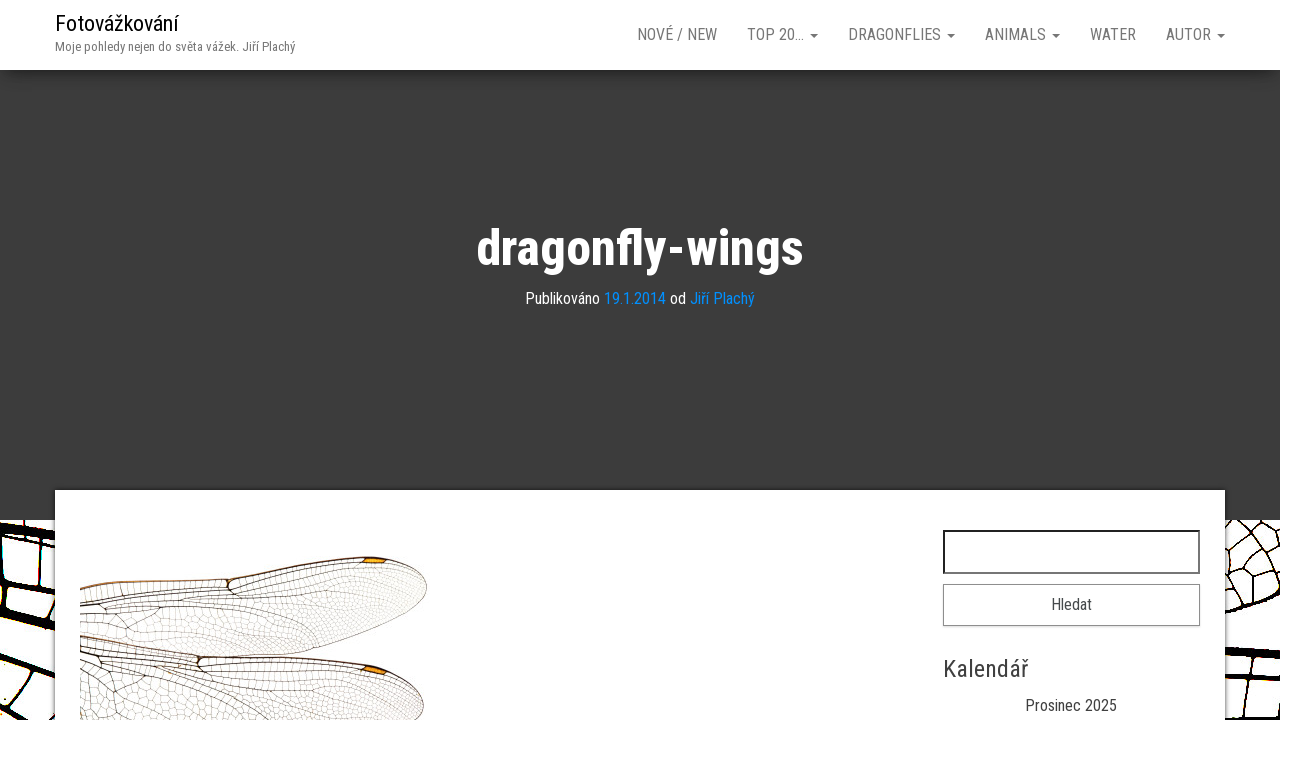

--- FILE ---
content_type: text/html; charset=UTF-8
request_url: https://fotovazkovani.cz/dragonfly-wings-3/
body_size: 11527
content:
<!DOCTYPE html>
<html dir="ltr" lang="cs" prefix="og: https://ogp.me/ns#">
    <head>
        <meta http-equiv="content-type" content="text/html; charset=UTF-8" />
        <meta http-equiv="X-UA-Compatible" content="IE=edge">
        <meta name="viewport" content="width=device-width, initial-scale=1">
        <link rel="pingback" href="https://fotovazkovani.cz/xmlrpc.php" />
        <title>dragonfly-wings | Fotovážkování</title>
	<style>img:is([sizes="auto" i], [sizes^="auto," i]) { contain-intrinsic-size: 3000px 1500px }</style>
	
		<!-- All in One SEO 4.7.8 - aioseo.com -->
	<meta name="robots" content="max-image-preview:large" />
	<meta name="author" content="Jiří Plachý"/>
	<link rel="canonical" href="https://fotovazkovani.cz/dragonfly-wings-3/" />
	<meta name="generator" content="All in One SEO (AIOSEO) 4.7.8" />
		<meta property="og:locale" content="cs_CZ" />
		<meta property="og:site_name" content="Fotovážkování | Moje pohledy nejen do světa vážek. Jiří Plachý" />
		<meta property="og:type" content="article" />
		<meta property="og:title" content="dragonfly-wings | Fotovážkování" />
		<meta property="og:url" content="https://fotovazkovani.cz/dragonfly-wings-3/" />
		<meta property="article:published_time" content="2014-01-19T14:34:24+00:00" />
		<meta property="article:modified_time" content="2014-01-19T14:34:24+00:00" />
		<meta name="twitter:card" content="summary" />
		<meta name="twitter:title" content="dragonfly-wings | Fotovážkování" />
		<meta name="google" content="nositelinkssearchbox" />
		<script type="application/ld+json" class="aioseo-schema">
			{"@context":"https:\/\/schema.org","@graph":[{"@type":"BreadcrumbList","@id":"https:\/\/fotovazkovani.cz\/dragonfly-wings-3\/#breadcrumblist","itemListElement":[{"@type":"ListItem","@id":"https:\/\/fotovazkovani.cz\/#listItem","position":1,"name":"Dom\u016f","item":"https:\/\/fotovazkovani.cz\/","nextItem":{"@type":"ListItem","@id":"https:\/\/fotovazkovani.cz\/dragonfly-wings-3\/#listItem","name":"dragonfly-wings"}},{"@type":"ListItem","@id":"https:\/\/fotovazkovani.cz\/dragonfly-wings-3\/#listItem","position":2,"name":"dragonfly-wings","previousItem":{"@type":"ListItem","@id":"https:\/\/fotovazkovani.cz\/#listItem","name":"Dom\u016f"}}]},{"@type":"ItemPage","@id":"https:\/\/fotovazkovani.cz\/dragonfly-wings-3\/#itempage","url":"https:\/\/fotovazkovani.cz\/dragonfly-wings-3\/","name":"dragonfly-wings | Fotov\u00e1\u017ekov\u00e1n\u00ed","inLanguage":"cs-CZ","isPartOf":{"@id":"https:\/\/fotovazkovani.cz\/#website"},"breadcrumb":{"@id":"https:\/\/fotovazkovani.cz\/dragonfly-wings-3\/#breadcrumblist"},"author":{"@id":"https:\/\/fotovazkovani.cz\/author\/norcodh\/#author"},"creator":{"@id":"https:\/\/fotovazkovani.cz\/author\/norcodh\/#author"},"datePublished":"2014-01-19T15:34:24+01:00","dateModified":"2014-01-19T15:34:24+01:00"},{"@type":"Person","@id":"https:\/\/fotovazkovani.cz\/#person","name":"Ji\u0159\u00ed Plach\u00fd","image":{"@type":"ImageObject","@id":"https:\/\/fotovazkovani.cz\/dragonfly-wings-3\/#personImage","url":"https:\/\/secure.gravatar.com\/avatar\/14844f619c69c78966b3fdc3ed26ca16?s=96&d=monsterid&r=g","width":96,"height":96,"caption":"Ji\u0159\u00ed Plach\u00fd"}},{"@type":"Person","@id":"https:\/\/fotovazkovani.cz\/author\/norcodh\/#author","url":"https:\/\/fotovazkovani.cz\/author\/norcodh\/","name":"Ji\u0159\u00ed Plach\u00fd","image":{"@type":"ImageObject","@id":"https:\/\/fotovazkovani.cz\/dragonfly-wings-3\/#authorImage","url":"https:\/\/secure.gravatar.com\/avatar\/14844f619c69c78966b3fdc3ed26ca16?s=96&d=monsterid&r=g","width":96,"height":96,"caption":"Ji\u0159\u00ed Plach\u00fd"}},{"@type":"WebSite","@id":"https:\/\/fotovazkovani.cz\/#website","url":"https:\/\/fotovazkovani.cz\/","name":"Fotov\u00e1\u017ekov\u00e1n\u00ed","description":"Moje pohledy nejen do sv\u011bta v\u00e1\u017eek. Ji\u0159\u00ed Plach\u00fd","inLanguage":"cs-CZ","publisher":{"@id":"https:\/\/fotovazkovani.cz\/#person"}}]}
		</script>
		<!-- All in One SEO -->

<link rel='dns-prefetch' href='//static.addtoany.com' />
<link rel='dns-prefetch' href='//fonts.googleapis.com' />
<link rel="alternate" type="application/rss+xml" title="Fotovážkování &raquo; RSS zdroj" href="https://fotovazkovani.cz/feed/" />
<link rel="alternate" type="application/rss+xml" title="Fotovážkování &raquo; RSS komentářů" href="https://fotovazkovani.cz/comments/feed/" />
<script type="text/javascript">
/* <![CDATA[ */
window._wpemojiSettings = {"baseUrl":"https:\/\/s.w.org\/images\/core\/emoji\/15.0.3\/72x72\/","ext":".png","svgUrl":"https:\/\/s.w.org\/images\/core\/emoji\/15.0.3\/svg\/","svgExt":".svg","source":{"concatemoji":"https:\/\/fotovazkovani.cz\/wp-includes\/js\/wp-emoji-release.min.js?ver=6.7.4"}};
/*! This file is auto-generated */
!function(i,n){var o,s,e;function c(e){try{var t={supportTests:e,timestamp:(new Date).valueOf()};sessionStorage.setItem(o,JSON.stringify(t))}catch(e){}}function p(e,t,n){e.clearRect(0,0,e.canvas.width,e.canvas.height),e.fillText(t,0,0);var t=new Uint32Array(e.getImageData(0,0,e.canvas.width,e.canvas.height).data),r=(e.clearRect(0,0,e.canvas.width,e.canvas.height),e.fillText(n,0,0),new Uint32Array(e.getImageData(0,0,e.canvas.width,e.canvas.height).data));return t.every(function(e,t){return e===r[t]})}function u(e,t,n){switch(t){case"flag":return n(e,"\ud83c\udff3\ufe0f\u200d\u26a7\ufe0f","\ud83c\udff3\ufe0f\u200b\u26a7\ufe0f")?!1:!n(e,"\ud83c\uddfa\ud83c\uddf3","\ud83c\uddfa\u200b\ud83c\uddf3")&&!n(e,"\ud83c\udff4\udb40\udc67\udb40\udc62\udb40\udc65\udb40\udc6e\udb40\udc67\udb40\udc7f","\ud83c\udff4\u200b\udb40\udc67\u200b\udb40\udc62\u200b\udb40\udc65\u200b\udb40\udc6e\u200b\udb40\udc67\u200b\udb40\udc7f");case"emoji":return!n(e,"\ud83d\udc26\u200d\u2b1b","\ud83d\udc26\u200b\u2b1b")}return!1}function f(e,t,n){var r="undefined"!=typeof WorkerGlobalScope&&self instanceof WorkerGlobalScope?new OffscreenCanvas(300,150):i.createElement("canvas"),a=r.getContext("2d",{willReadFrequently:!0}),o=(a.textBaseline="top",a.font="600 32px Arial",{});return e.forEach(function(e){o[e]=t(a,e,n)}),o}function t(e){var t=i.createElement("script");t.src=e,t.defer=!0,i.head.appendChild(t)}"undefined"!=typeof Promise&&(o="wpEmojiSettingsSupports",s=["flag","emoji"],n.supports={everything:!0,everythingExceptFlag:!0},e=new Promise(function(e){i.addEventListener("DOMContentLoaded",e,{once:!0})}),new Promise(function(t){var n=function(){try{var e=JSON.parse(sessionStorage.getItem(o));if("object"==typeof e&&"number"==typeof e.timestamp&&(new Date).valueOf()<e.timestamp+604800&&"object"==typeof e.supportTests)return e.supportTests}catch(e){}return null}();if(!n){if("undefined"!=typeof Worker&&"undefined"!=typeof OffscreenCanvas&&"undefined"!=typeof URL&&URL.createObjectURL&&"undefined"!=typeof Blob)try{var e="postMessage("+f.toString()+"("+[JSON.stringify(s),u.toString(),p.toString()].join(",")+"));",r=new Blob([e],{type:"text/javascript"}),a=new Worker(URL.createObjectURL(r),{name:"wpTestEmojiSupports"});return void(a.onmessage=function(e){c(n=e.data),a.terminate(),t(n)})}catch(e){}c(n=f(s,u,p))}t(n)}).then(function(e){for(var t in e)n.supports[t]=e[t],n.supports.everything=n.supports.everything&&n.supports[t],"flag"!==t&&(n.supports.everythingExceptFlag=n.supports.everythingExceptFlag&&n.supports[t]);n.supports.everythingExceptFlag=n.supports.everythingExceptFlag&&!n.supports.flag,n.DOMReady=!1,n.readyCallback=function(){n.DOMReady=!0}}).then(function(){return e}).then(function(){var e;n.supports.everything||(n.readyCallback(),(e=n.source||{}).concatemoji?t(e.concatemoji):e.wpemoji&&e.twemoji&&(t(e.twemoji),t(e.wpemoji)))}))}((window,document),window._wpemojiSettings);
/* ]]> */
</script>
<style id='wp-emoji-styles-inline-css' type='text/css'>

	img.wp-smiley, img.emoji {
		display: inline !important;
		border: none !important;
		box-shadow: none !important;
		height: 1em !important;
		width: 1em !important;
		margin: 0 0.07em !important;
		vertical-align: -0.1em !important;
		background: none !important;
		padding: 0 !important;
	}
</style>
<link rel='stylesheet' id='wp-block-library-css' href='https://fotovazkovani.cz/wp-includes/css/dist/block-library/style.min.css?ver=6.7.4' type='text/css' media='all' />
<style id='classic-theme-styles-inline-css' type='text/css'>
/*! This file is auto-generated */
.wp-block-button__link{color:#fff;background-color:#32373c;border-radius:9999px;box-shadow:none;text-decoration:none;padding:calc(.667em + 2px) calc(1.333em + 2px);font-size:1.125em}.wp-block-file__button{background:#32373c;color:#fff;text-decoration:none}
</style>
<style id='global-styles-inline-css' type='text/css'>
:root{--wp--preset--aspect-ratio--square: 1;--wp--preset--aspect-ratio--4-3: 4/3;--wp--preset--aspect-ratio--3-4: 3/4;--wp--preset--aspect-ratio--3-2: 3/2;--wp--preset--aspect-ratio--2-3: 2/3;--wp--preset--aspect-ratio--16-9: 16/9;--wp--preset--aspect-ratio--9-16: 9/16;--wp--preset--color--black: #000000;--wp--preset--color--cyan-bluish-gray: #abb8c3;--wp--preset--color--white: #ffffff;--wp--preset--color--pale-pink: #f78da7;--wp--preset--color--vivid-red: #cf2e2e;--wp--preset--color--luminous-vivid-orange: #ff6900;--wp--preset--color--luminous-vivid-amber: #fcb900;--wp--preset--color--light-green-cyan: #7bdcb5;--wp--preset--color--vivid-green-cyan: #00d084;--wp--preset--color--pale-cyan-blue: #8ed1fc;--wp--preset--color--vivid-cyan-blue: #0693e3;--wp--preset--color--vivid-purple: #9b51e0;--wp--preset--gradient--vivid-cyan-blue-to-vivid-purple: linear-gradient(135deg,rgba(6,147,227,1) 0%,rgb(155,81,224) 100%);--wp--preset--gradient--light-green-cyan-to-vivid-green-cyan: linear-gradient(135deg,rgb(122,220,180) 0%,rgb(0,208,130) 100%);--wp--preset--gradient--luminous-vivid-amber-to-luminous-vivid-orange: linear-gradient(135deg,rgba(252,185,0,1) 0%,rgba(255,105,0,1) 100%);--wp--preset--gradient--luminous-vivid-orange-to-vivid-red: linear-gradient(135deg,rgba(255,105,0,1) 0%,rgb(207,46,46) 100%);--wp--preset--gradient--very-light-gray-to-cyan-bluish-gray: linear-gradient(135deg,rgb(238,238,238) 0%,rgb(169,184,195) 100%);--wp--preset--gradient--cool-to-warm-spectrum: linear-gradient(135deg,rgb(74,234,220) 0%,rgb(151,120,209) 20%,rgb(207,42,186) 40%,rgb(238,44,130) 60%,rgb(251,105,98) 80%,rgb(254,248,76) 100%);--wp--preset--gradient--blush-light-purple: linear-gradient(135deg,rgb(255,206,236) 0%,rgb(152,150,240) 100%);--wp--preset--gradient--blush-bordeaux: linear-gradient(135deg,rgb(254,205,165) 0%,rgb(254,45,45) 50%,rgb(107,0,62) 100%);--wp--preset--gradient--luminous-dusk: linear-gradient(135deg,rgb(255,203,112) 0%,rgb(199,81,192) 50%,rgb(65,88,208) 100%);--wp--preset--gradient--pale-ocean: linear-gradient(135deg,rgb(255,245,203) 0%,rgb(182,227,212) 50%,rgb(51,167,181) 100%);--wp--preset--gradient--electric-grass: linear-gradient(135deg,rgb(202,248,128) 0%,rgb(113,206,126) 100%);--wp--preset--gradient--midnight: linear-gradient(135deg,rgb(2,3,129) 0%,rgb(40,116,252) 100%);--wp--preset--font-size--small: 13px;--wp--preset--font-size--medium: 20px;--wp--preset--font-size--large: 36px;--wp--preset--font-size--x-large: 42px;--wp--preset--spacing--20: 0.44rem;--wp--preset--spacing--30: 0.67rem;--wp--preset--spacing--40: 1rem;--wp--preset--spacing--50: 1.5rem;--wp--preset--spacing--60: 2.25rem;--wp--preset--spacing--70: 3.38rem;--wp--preset--spacing--80: 5.06rem;--wp--preset--shadow--natural: 6px 6px 9px rgba(0, 0, 0, 0.2);--wp--preset--shadow--deep: 12px 12px 50px rgba(0, 0, 0, 0.4);--wp--preset--shadow--sharp: 6px 6px 0px rgba(0, 0, 0, 0.2);--wp--preset--shadow--outlined: 6px 6px 0px -3px rgba(255, 255, 255, 1), 6px 6px rgba(0, 0, 0, 1);--wp--preset--shadow--crisp: 6px 6px 0px rgba(0, 0, 0, 1);}:where(.is-layout-flex){gap: 0.5em;}:where(.is-layout-grid){gap: 0.5em;}body .is-layout-flex{display: flex;}.is-layout-flex{flex-wrap: wrap;align-items: center;}.is-layout-flex > :is(*, div){margin: 0;}body .is-layout-grid{display: grid;}.is-layout-grid > :is(*, div){margin: 0;}:where(.wp-block-columns.is-layout-flex){gap: 2em;}:where(.wp-block-columns.is-layout-grid){gap: 2em;}:where(.wp-block-post-template.is-layout-flex){gap: 1.25em;}:where(.wp-block-post-template.is-layout-grid){gap: 1.25em;}.has-black-color{color: var(--wp--preset--color--black) !important;}.has-cyan-bluish-gray-color{color: var(--wp--preset--color--cyan-bluish-gray) !important;}.has-white-color{color: var(--wp--preset--color--white) !important;}.has-pale-pink-color{color: var(--wp--preset--color--pale-pink) !important;}.has-vivid-red-color{color: var(--wp--preset--color--vivid-red) !important;}.has-luminous-vivid-orange-color{color: var(--wp--preset--color--luminous-vivid-orange) !important;}.has-luminous-vivid-amber-color{color: var(--wp--preset--color--luminous-vivid-amber) !important;}.has-light-green-cyan-color{color: var(--wp--preset--color--light-green-cyan) !important;}.has-vivid-green-cyan-color{color: var(--wp--preset--color--vivid-green-cyan) !important;}.has-pale-cyan-blue-color{color: var(--wp--preset--color--pale-cyan-blue) !important;}.has-vivid-cyan-blue-color{color: var(--wp--preset--color--vivid-cyan-blue) !important;}.has-vivid-purple-color{color: var(--wp--preset--color--vivid-purple) !important;}.has-black-background-color{background-color: var(--wp--preset--color--black) !important;}.has-cyan-bluish-gray-background-color{background-color: var(--wp--preset--color--cyan-bluish-gray) !important;}.has-white-background-color{background-color: var(--wp--preset--color--white) !important;}.has-pale-pink-background-color{background-color: var(--wp--preset--color--pale-pink) !important;}.has-vivid-red-background-color{background-color: var(--wp--preset--color--vivid-red) !important;}.has-luminous-vivid-orange-background-color{background-color: var(--wp--preset--color--luminous-vivid-orange) !important;}.has-luminous-vivid-amber-background-color{background-color: var(--wp--preset--color--luminous-vivid-amber) !important;}.has-light-green-cyan-background-color{background-color: var(--wp--preset--color--light-green-cyan) !important;}.has-vivid-green-cyan-background-color{background-color: var(--wp--preset--color--vivid-green-cyan) !important;}.has-pale-cyan-blue-background-color{background-color: var(--wp--preset--color--pale-cyan-blue) !important;}.has-vivid-cyan-blue-background-color{background-color: var(--wp--preset--color--vivid-cyan-blue) !important;}.has-vivid-purple-background-color{background-color: var(--wp--preset--color--vivid-purple) !important;}.has-black-border-color{border-color: var(--wp--preset--color--black) !important;}.has-cyan-bluish-gray-border-color{border-color: var(--wp--preset--color--cyan-bluish-gray) !important;}.has-white-border-color{border-color: var(--wp--preset--color--white) !important;}.has-pale-pink-border-color{border-color: var(--wp--preset--color--pale-pink) !important;}.has-vivid-red-border-color{border-color: var(--wp--preset--color--vivid-red) !important;}.has-luminous-vivid-orange-border-color{border-color: var(--wp--preset--color--luminous-vivid-orange) !important;}.has-luminous-vivid-amber-border-color{border-color: var(--wp--preset--color--luminous-vivid-amber) !important;}.has-light-green-cyan-border-color{border-color: var(--wp--preset--color--light-green-cyan) !important;}.has-vivid-green-cyan-border-color{border-color: var(--wp--preset--color--vivid-green-cyan) !important;}.has-pale-cyan-blue-border-color{border-color: var(--wp--preset--color--pale-cyan-blue) !important;}.has-vivid-cyan-blue-border-color{border-color: var(--wp--preset--color--vivid-cyan-blue) !important;}.has-vivid-purple-border-color{border-color: var(--wp--preset--color--vivid-purple) !important;}.has-vivid-cyan-blue-to-vivid-purple-gradient-background{background: var(--wp--preset--gradient--vivid-cyan-blue-to-vivid-purple) !important;}.has-light-green-cyan-to-vivid-green-cyan-gradient-background{background: var(--wp--preset--gradient--light-green-cyan-to-vivid-green-cyan) !important;}.has-luminous-vivid-amber-to-luminous-vivid-orange-gradient-background{background: var(--wp--preset--gradient--luminous-vivid-amber-to-luminous-vivid-orange) !important;}.has-luminous-vivid-orange-to-vivid-red-gradient-background{background: var(--wp--preset--gradient--luminous-vivid-orange-to-vivid-red) !important;}.has-very-light-gray-to-cyan-bluish-gray-gradient-background{background: var(--wp--preset--gradient--very-light-gray-to-cyan-bluish-gray) !important;}.has-cool-to-warm-spectrum-gradient-background{background: var(--wp--preset--gradient--cool-to-warm-spectrum) !important;}.has-blush-light-purple-gradient-background{background: var(--wp--preset--gradient--blush-light-purple) !important;}.has-blush-bordeaux-gradient-background{background: var(--wp--preset--gradient--blush-bordeaux) !important;}.has-luminous-dusk-gradient-background{background: var(--wp--preset--gradient--luminous-dusk) !important;}.has-pale-ocean-gradient-background{background: var(--wp--preset--gradient--pale-ocean) !important;}.has-electric-grass-gradient-background{background: var(--wp--preset--gradient--electric-grass) !important;}.has-midnight-gradient-background{background: var(--wp--preset--gradient--midnight) !important;}.has-small-font-size{font-size: var(--wp--preset--font-size--small) !important;}.has-medium-font-size{font-size: var(--wp--preset--font-size--medium) !important;}.has-large-font-size{font-size: var(--wp--preset--font-size--large) !important;}.has-x-large-font-size{font-size: var(--wp--preset--font-size--x-large) !important;}
:where(.wp-block-post-template.is-layout-flex){gap: 1.25em;}:where(.wp-block-post-template.is-layout-grid){gap: 1.25em;}
:where(.wp-block-columns.is-layout-flex){gap: 2em;}:where(.wp-block-columns.is-layout-grid){gap: 2em;}
:root :where(.wp-block-pullquote){font-size: 1.5em;line-height: 1.6;}
</style>
<link rel='stylesheet' id='simplelightbox-0-css' href='https://fotovazkovani.cz/wp-content/plugins/nextgen-gallery/static/Lightbox/simplelightbox/simple-lightbox.css?ver=3.59.10' type='text/css' media='all' />
<link rel='stylesheet' id='bulk-fonts-css' href='https://fonts.googleapis.com/css?family=Roboto+Condensed%3A300%2C300i%2C400%2C400i%2C600%2C600i%2C800%2C800i&#038;subset=latin%2Clatin-ext' type='text/css' media='all' />
<link rel='stylesheet' id='bootstrap-css' href='https://fotovazkovani.cz/wp-content/themes/bulk/css/bootstrap.css?ver=3.3.7' type='text/css' media='all' />
<link rel='stylesheet' id='bulk-stylesheet-css' href='https://fotovazkovani.cz/wp-content/themes/bulk/style.css?ver=6.7.4' type='text/css' media='all' />
<link rel='stylesheet' id='font-awesome-css' href='https://fotovazkovani.cz/wp-content/plugins/elementor/assets/lib/font-awesome/css/font-awesome.min.css?ver=4.7.0' type='text/css' media='all' />
<link rel='stylesheet' id='addtoany-css' href='https://fotovazkovani.cz/wp-content/plugins/add-to-any/addtoany.min.css?ver=1.16' type='text/css' media='all' />
<script type="text/javascript" id="addtoany-core-js-before">
/* <![CDATA[ */
window.a2a_config=window.a2a_config||{};a2a_config.callbacks=[];a2a_config.overlays=[];a2a_config.templates={};a2a_localize = {
	Share: "Share",
	Save: "Save",
	Subscribe: "Subscribe",
	Email: "Email",
	Bookmark: "Bookmark",
	ShowAll: "Show all",
	ShowLess: "Show less",
	FindServices: "Find service(s)",
	FindAnyServiceToAddTo: "Instantly find any service to add to",
	PoweredBy: "Powered by",
	ShareViaEmail: "Share via email",
	SubscribeViaEmail: "Subscribe via email",
	BookmarkInYourBrowser: "Bookmark in your browser",
	BookmarkInstructions: "Press Ctrl+D or \u2318+D to bookmark this page",
	AddToYourFavorites: "Add to your favorites",
	SendFromWebOrProgram: "Send from any email address or email program",
	EmailProgram: "Email program",
	More: "More&#8230;",
	ThanksForSharing: "Thanks for sharing!",
	ThanksForFollowing: "Thanks for following!"
};
/* ]]> */
</script>
<script type="text/javascript" defer src="https://static.addtoany.com/menu/page.js" id="addtoany-core-js"></script>
<script type="text/javascript" src="https://fotovazkovani.cz/wp-includes/js/jquery/jquery.min.js?ver=3.7.1" id="jquery-core-js"></script>
<script type="text/javascript" src="https://fotovazkovani.cz/wp-includes/js/jquery/jquery-migrate.min.js?ver=3.4.1" id="jquery-migrate-js"></script>
<script type="text/javascript" defer src="https://fotovazkovani.cz/wp-content/plugins/add-to-any/addtoany.min.js?ver=1.1" id="addtoany-jquery-js"></script>
<script type="text/javascript" id="photocrati_ajax-js-extra">
/* <![CDATA[ */
var photocrati_ajax = {"url":"https:\/\/fotovazkovani.cz\/index.php?photocrati_ajax=1","rest_url":"https:\/\/fotovazkovani.cz\/wp-json\/","wp_home_url":"https:\/\/fotovazkovani.cz","wp_site_url":"https:\/\/fotovazkovani.cz","wp_root_url":"https:\/\/fotovazkovani.cz","wp_plugins_url":"https:\/\/fotovazkovani.cz\/wp-content\/plugins","wp_content_url":"https:\/\/fotovazkovani.cz\/wp-content","wp_includes_url":"https:\/\/fotovazkovani.cz\/wp-includes\/","ngg_param_slug":"nggallery","rest_nonce":"684d16b8ba"};
/* ]]> */
</script>
<script type="text/javascript" src="https://fotovazkovani.cz/wp-content/plugins/nextgen-gallery/static/Legacy/ajax.min.js?ver=3.59.10" id="photocrati_ajax-js"></script>
<link rel="https://api.w.org/" href="https://fotovazkovani.cz/wp-json/" /><link rel="alternate" title="JSON" type="application/json" href="https://fotovazkovani.cz/wp-json/wp/v2/media/669" /><link rel="EditURI" type="application/rsd+xml" title="RSD" href="https://fotovazkovani.cz/xmlrpc.php?rsd" />
<meta name="generator" content="WordPress 6.7.4" />
<link rel='shortlink' href='https://fotovazkovani.cz/?p=669' />
<link rel="alternate" title="oEmbed (JSON)" type="application/json+oembed" href="https://fotovazkovani.cz/wp-json/oembed/1.0/embed?url=https%3A%2F%2Ffotovazkovani.cz%2Fdragonfly-wings-3%2F" />
<link rel="alternate" title="oEmbed (XML)" type="text/xml+oembed" href="https://fotovazkovani.cz/wp-json/oembed/1.0/embed?url=https%3A%2F%2Ffotovazkovani.cz%2Fdragonfly-wings-3%2F&#038;format=xml" />
<meta name="generator" content="Elementor 3.27.2; features: additional_custom_breakpoints; settings: css_print_method-external, google_font-enabled, font_display-auto">
			<style>
				.e-con.e-parent:nth-of-type(n+4):not(.e-lazyloaded):not(.e-no-lazyload),
				.e-con.e-parent:nth-of-type(n+4):not(.e-lazyloaded):not(.e-no-lazyload) * {
					background-image: none !important;
				}
				@media screen and (max-height: 1024px) {
					.e-con.e-parent:nth-of-type(n+3):not(.e-lazyloaded):not(.e-no-lazyload),
					.e-con.e-parent:nth-of-type(n+3):not(.e-lazyloaded):not(.e-no-lazyload) * {
						background-image: none !important;
					}
				}
				@media screen and (max-height: 640px) {
					.e-con.e-parent:nth-of-type(n+2):not(.e-lazyloaded):not(.e-no-lazyload),
					.e-con.e-parent:nth-of-type(n+2):not(.e-lazyloaded):not(.e-no-lazyload) * {
						background-image: none !important;
					}
				}
			</style>
			<style type="text/css" id="custom-background-css">
body.custom-background { background-image: url("https://fotovazkovani.cz/wp-content/uploads/2014/12/dragonfly-wingsa6.jpg"); background-position: left top; background-size: auto; background-repeat: repeat; background-attachment: scroll; }
</style>
	    </head>
    <body id="blog" class="attachment attachment-template-default single single-attachment postid-669 attachmentid-669 attachment-jpeg custom-background elementor-default elementor-kit-4364">
                <div class="main-menu">
    <nav id="site-navigation" class="navbar navbar-default navbar-fixed-top">     
        <div class="container">   
            <div class="navbar-header">
                                    <div id="main-menu-panel" class="open-panel" data-panel="main-menu-panel">
                        <span></span>
                        <span></span>
                        <span></span>
                    </div>
                                <div class="site-header" >
                    <div class="site-branding-logo">
                                            </div>
                    <div class="site-branding-text navbar-brand">
                                                    <p class="site-title"><a href="https://fotovazkovani.cz/" rel="home">Fotovážkování</a></p>
                        
                                                    <p class="site-description">
                                Moje pohledy nejen do světa vážek. Jiří Plachý                            </p>
                                            </div><!-- .site-branding-text -->
                </div>
            </div>  
            <div class="menu-container"><ul id="menu-moje-menu" class="nav navbar-nav navbar-right"><li id="menu-item-2061" class="menu-item menu-item-type-post_type menu-item-object-page current_page_parent menu-item-2061"><a title="Nové / New" href="https://fotovazkovani.cz/blog/">Nové / New</a></li>
<li id="menu-item-4338" class="menu-item menu-item-type-post_type menu-item-object-page menu-item-has-children menu-item-4338 dropdown"><a title="Top 20…" href="https://fotovazkovani.cz/top-20/" data-toggle="dropdown" class="dropdown-toggle">Top 20… <span class="caret"></span></a>
<ul role="menu" class=" dropdown-menu">
	<li id="menu-item-4228" class="menu-item menu-item-type-post_type menu-item-object-page menu-item-4228"><a title="TOP 2017" href="https://fotovazkovani.cz/dragonflies/top-2017/">TOP 2017</a></li>
	<li id="menu-item-3786" class="menu-item menu-item-type-post_type menu-item-object-page menu-item-3786"><a title="TOP 2016" href="https://fotovazkovani.cz/dragonflies/top-2016/">TOP 2016</a></li>
	<li id="menu-item-3790" class="menu-item menu-item-type-post_type menu-item-object-page menu-item-3790"><a title="TOP 2015" href="https://fotovazkovani.cz/dragonflies/top-2015/">TOP 2015</a></li>
	<li id="menu-item-1034" class="menu-item menu-item-type-post_type menu-item-object-page menu-item-1034"><a title="Galerie 2013" href="https://fotovazkovani.cz/galerie-2013/">Galerie 2013</a></li>
	<li id="menu-item-920" class="menu-item menu-item-type-post_type menu-item-object-page menu-item-920"><a title="Galerie 2012" href="https://fotovazkovani.cz/245-2/">Galerie 2012</a></li>
	<li id="menu-item-919" class="menu-item menu-item-type-post_type menu-item-object-page menu-item-919"><a title="Galerie 2011" href="https://fotovazkovani.cz/galerie-2011/">Galerie 2011</a></li>
</ul>
</li>
<li id="menu-item-1142" class="menu-item menu-item-type-post_type menu-item-object-page menu-item-has-children menu-item-1142 dropdown"><a title="Dragonflies" href="https://fotovazkovani.cz/dragonflies/" data-toggle="dropdown" class="dropdown-toggle">Dragonflies <span class="caret"></span></a>
<ul role="menu" class=" dropdown-menu">
	<li id="menu-item-776" class="menu-item menu-item-type-post_type menu-item-object-page menu-item-776"><a title="Rozdělení a atlas vážek" href="https://fotovazkovani.cz/vazky-rozdeleni/">Rozdělení a atlas vážek</a></li>
</ul>
</li>
<li id="menu-item-1140" class="menu-item menu-item-type-post_type menu-item-object-page menu-item-has-children menu-item-1140 dropdown"><a title="Animals" href="https://fotovazkovani.cz/animals/" data-toggle="dropdown" class="dropdown-toggle">Animals <span class="caret"></span></a>
<ul role="menu" class=" dropdown-menu">
	<li id="menu-item-1141" class="menu-item menu-item-type-post_type menu-item-object-page menu-item-has-children menu-item-1141 dropdown-submenu"><a title="Insect" href="https://fotovazkovani.cz/insect/" data-toggle="dropdown" class="dropdown-toggle">Insect</a>
	<ul role="menu" class=" dropdown-menu">
		<li id="menu-item-1256" class="menu-item menu-item-type-post_type menu-item-object-page menu-item-1256"><a title="Mantodea" href="https://fotovazkovani.cz/kudlanky/">Mantodea</a></li>
		<li id="menu-item-1326" class="menu-item menu-item-type-post_type menu-item-object-page menu-item-1326"><a title="Lepidoptera" href="https://fotovazkovani.cz/motyli-2/">Lepidoptera</a></li>
		<li id="menu-item-1374" class="menu-item menu-item-type-post_type menu-item-object-page menu-item-1374"><a title="Others" href="https://fotovazkovani.cz/ostatni/">Others</a></li>
	</ul>
</li>
	<li id="menu-item-3479" class="menu-item menu-item-type-post_type menu-item-object-page menu-item-3479"><a title="Merops apiaster" href="https://fotovazkovani.cz/animals/merops-apiaster/">Merops apiaster</a></li>
	<li id="menu-item-1197" class="menu-item menu-item-type-post_type menu-item-object-page menu-item-1197"><a title="Hyla arborea" href="https://fotovazkovani.cz/hyla-arborea/">Hyla arborea</a></li>
	<li id="menu-item-1242" class="menu-item menu-item-type-post_type menu-item-object-page menu-item-1242"><a title="Ranidae" href="https://fotovazkovani.cz/ranidae-skokanoviti/">Ranidae</a></li>
</ul>
</li>
<li id="menu-item-918" class="menu-item menu-item-type-post_type menu-item-object-page menu-item-918"><a title="Water" href="https://fotovazkovani.cz/kapky/">Water</a></li>
<li id="menu-item-777" class="menu-item menu-item-type-post_type menu-item-object-page menu-item-has-children menu-item-777 dropdown"><a title="Autor" href="https://fotovazkovani.cz/autor/" data-toggle="dropdown" class="dropdown-toggle">Autor <span class="caret"></span></a>
<ul role="menu" class=" dropdown-menu">
	<li id="menu-item-1817" class="menu-item menu-item-type-post_type menu-item-object-page menu-item-1817"><a title="Komentáře" href="https://fotovazkovani.cz/vzkazy/">Komentáře</a></li>
</ul>
</li>
</ul></div>        </div>    
    </nav> 
</div>
        <div class="page-area">	

<div class="top-header text-center">
		<header class="header-title container">
		<h1 class="page-header">                                
			dragonfly-wings                          
		</h1>
		<div class="post-meta">
						<span class="posted-on">Publikováno <a href="https://fotovazkovani.cz/dragonfly-wings-3/" rel="bookmark"><time class="entry-date published updated" datetime="2014-01-19T15:34:24+01:00">19.1.2014</time></a></span><span class="byline"> od <a href="https://fotovazkovani.cz/author/norcodh/">Jiří Plachý</a></span>					</div>
			</header>
</div>
<div id="bulk-content" class="container main-container" role="main">

<!-- start content container -->
<div class="row">      
	<article class="col-md-9">
		                         
				<div class="post-669 attachment type-attachment status-inherit hentry">
					<div class="single-content"> 
						<div class="single-entry-summary">
							<p class="attachment"><a href='https://fotovazkovani.cz/wp-content/uploads/2014/01/dragonfly-wings3.jpg'><img fetchpriority="high" decoding="async" width="350" height="233" src="https://fotovazkovani.cz/wp-content/uploads/2014/01/dragonfly-wings3-350x233.jpg" class="attachment-medium size-medium" alt="" srcset="https://fotovazkovani.cz/wp-content/uploads/2014/01/dragonfly-wings3-350x233.jpg 350w, https://fotovazkovani.cz/wp-content/uploads/2014/01/dragonfly-wings3-1024x682.jpg 1024w, https://fotovazkovani.cz/wp-content/uploads/2014/01/dragonfly-wings3.jpg 1920w" sizes="(max-width: 350px) 100vw, 350px" /></a></p>
<div class="addtoany_share_save_container addtoany_content addtoany_content_bottom"><div class="a2a_kit a2a_kit_size_32 addtoany_list" data-a2a-url="https://fotovazkovani.cz/dragonfly-wings-3/" data-a2a-title="dragonfly-wings"><a class="a2a_button_facebook" href="https://www.addtoany.com/add_to/facebook?linkurl=https%3A%2F%2Ffotovazkovani.cz%2Fdragonfly-wings-3%2F&amp;linkname=dragonfly-wings" title="Facebook" rel="nofollow noopener" target="_blank"></a><a class="a2a_button_twitter" href="https://www.addtoany.com/add_to/twitter?linkurl=https%3A%2F%2Ffotovazkovani.cz%2Fdragonfly-wings-3%2F&amp;linkname=dragonfly-wings" title="Twitter" rel="nofollow noopener" target="_blank"></a><a class="a2a_button_email" href="https://www.addtoany.com/add_to/email?linkurl=https%3A%2F%2Ffotovazkovani.cz%2Fdragonfly-wings-3%2F&amp;linkname=dragonfly-wings" title="Email" rel="nofollow noopener" target="_blank"></a></div></div> 
						</div><!-- .single-entry-summary -->
						                                                           
					</div>
					<div class="single-footer row">
						<div class="col-md-4">
							<div class="postauthor-container">			  
	<div class="postauthor-title">
		<h4 class="about">
			O autorovi		</h4>
		<div class="">
			<span class="fn">
				<a href="https://fotovazkovani.cz/author/norcodh/" title="Příspěvky od Jiří Plachý" rel="author">Jiří Plachý</a>			</span>
		</div> 				
	</div>        	
	<div class="postauthor-content">	             						           
		<p>
					</p>					
	</div>	 		
</div>
						</div>
						<div class="col-md-8">
								<div class="comments-template">
			</div>
 
						</div>
					</div>
				</div>        
			        
		    
	</article> 

		<aside id="sidebar" class="col-md-3" role="complementary">
		<div id="search-2" class="widget widget_search"><form role="search" method="get" id="searchform" class="searchform" action="https://fotovazkovani.cz/">
				<div>
					<label class="screen-reader-text" for="s">Vyhledávání</label>
					<input type="text" value="" name="s" id="s" />
					<input type="submit" id="searchsubmit" value="Hledat" />
				</div>
			</form></div><div id="calendar-2" class="widget widget_calendar"><h3 class="widget-title">Kalendář</h3><div id="calendar_wrap" class="calendar_wrap"><table id="wp-calendar" class="wp-calendar-table">
	<caption>Prosinec 2025</caption>
	<thead>
	<tr>
		<th scope="col" title="Pondělí">Po</th>
		<th scope="col" title="Úterý">Út</th>
		<th scope="col" title="Středa">St</th>
		<th scope="col" title="Čtvrtek">Čt</th>
		<th scope="col" title="Pátek">Pá</th>
		<th scope="col" title="Sobota">So</th>
		<th scope="col" title="Neděle">Ne</th>
	</tr>
	</thead>
	<tbody>
	<tr><td>1</td><td>2</td><td>3</td><td>4</td><td>5</td><td>6</td><td>7</td>
	</tr>
	<tr>
		<td>8</td><td>9</td><td>10</td><td>11</td><td>12</td><td>13</td><td>14</td>
	</tr>
	<tr>
		<td>15</td><td>16</td><td id="today">17</td><td>18</td><td>19</td><td>20</td><td>21</td>
	</tr>
	<tr>
		<td>22</td><td>23</td><td>24</td><td>25</td><td>26</td><td>27</td><td>28</td>
	</tr>
	<tr>
		<td>29</td><td>30</td><td>31</td>
		<td class="pad" colspan="4">&nbsp;</td>
	</tr>
	</tbody>
	</table><nav aria-label="Předchozí a další měsíce" class="wp-calendar-nav">
		<span class="wp-calendar-nav-prev"><a href="https://fotovazkovani.cz/2018/08/">&laquo; Srp</a></span>
		<span class="pad">&nbsp;</span>
		<span class="wp-calendar-nav-next">&nbsp;</span>
	</nav></div></div>
		<div id="recent-posts-2" class="widget widget_recent_entries">
		<h3 class="widget-title">Nejnovější příspěvky</h3>
		<ul>
											<li>
					<a href="https://fotovazkovani.cz/vazka-podhorni-ctvrta-sezona-d/">Vážka podhorní , čtvrtá sezona :-D</a>
									</li>
											<li>
					<a href="https://fotovazkovani.cz/vazka-carkovana-leucorrhinia-dubia/">Vážka čárkovaná &#8211; Leucorrhinia dubia</a>
									</li>
											<li>
					<a href="https://fotovazkovani.cz/sidlatka-brvnata-lestes-barbarus/">Šídlatka brvnatá – Lestes barbarus</a>
									</li>
											<li>
					<a href="https://fotovazkovani.cz/aktualizace-atlasu-vazek/">Aktualizace atlasu vážek</a>
									</li>
											<li>
					<a href="https://fotovazkovani.cz/vlha-pestra-merops-apiaster/">Vlha pestrá-Merops apiaster</a>
									</li>
											<li>
					<a href="https://fotovazkovani.cz/vazka-zlutoskvrnna-orthetrum-coerulescens/">Vážka žlutoskvrnná &#8211; Orthetrum coerulescens</a>
									</li>
											<li>
					<a href="https://fotovazkovani.cz/vazka-rumelkova-sympetrum-depressiusculum/">Vážka rumělková – Sympetrum depressiusculum</a>
									</li>
					</ul>

		</div><div id="categories-2" class="widget widget_categories"><h3 class="widget-title">Rubriky</h3>
			<ul>
					<li class="cat-item cat-item-1"><a href="https://fotovazkovani.cz/category/atlas/">Atlas vážek</a> (35)
</li>
	<li class="cat-item cat-item-5"><a href="https://fotovazkovani.cz/category/nove/">Nové/New</a> (12)
</li>
			</ul>

			</div><div id="nav_menu-2" class="widget widget_nav_menu"><div class="menu-moje-menu-container"><ul id="menu-moje-menu-1" class="menu"><li class="menu-item menu-item-type-post_type menu-item-object-page current_page_parent menu-item-2061"><a href="https://fotovazkovani.cz/blog/">Nové / New</a></li>
<li class="menu-item menu-item-type-post_type menu-item-object-page menu-item-has-children menu-item-4338"><a href="https://fotovazkovani.cz/top-20/">Top 20…</a>
<ul class="sub-menu">
	<li class="menu-item menu-item-type-post_type menu-item-object-page menu-item-4228"><a href="https://fotovazkovani.cz/dragonflies/top-2017/">TOP 2017</a></li>
	<li class="menu-item menu-item-type-post_type menu-item-object-page menu-item-3786"><a href="https://fotovazkovani.cz/dragonflies/top-2016/">TOP 2016</a></li>
	<li class="menu-item menu-item-type-post_type menu-item-object-page menu-item-3790"><a href="https://fotovazkovani.cz/dragonflies/top-2015/">TOP 2015</a></li>
	<li class="menu-item menu-item-type-post_type menu-item-object-page menu-item-1034"><a href="https://fotovazkovani.cz/galerie-2013/">Galerie 2013</a></li>
	<li class="menu-item menu-item-type-post_type menu-item-object-page menu-item-920"><a href="https://fotovazkovani.cz/245-2/">Galerie 2012</a></li>
	<li class="menu-item menu-item-type-post_type menu-item-object-page menu-item-919"><a href="https://fotovazkovani.cz/galerie-2011/">Galerie 2011</a></li>
</ul>
</li>
<li class="menu-item menu-item-type-post_type menu-item-object-page menu-item-has-children menu-item-1142"><a href="https://fotovazkovani.cz/dragonflies/">Dragonflies</a>
<ul class="sub-menu">
	<li class="menu-item menu-item-type-post_type menu-item-object-page menu-item-776"><a href="https://fotovazkovani.cz/vazky-rozdeleni/">Rozdělení a atlas vážek</a></li>
</ul>
</li>
<li class="menu-item menu-item-type-post_type menu-item-object-page menu-item-has-children menu-item-1140"><a href="https://fotovazkovani.cz/animals/">Animals</a>
<ul class="sub-menu">
	<li class="menu-item menu-item-type-post_type menu-item-object-page menu-item-has-children menu-item-1141"><a href="https://fotovazkovani.cz/insect/">Insect</a>
	<ul class="sub-menu">
		<li class="menu-item menu-item-type-post_type menu-item-object-page menu-item-1256"><a href="https://fotovazkovani.cz/kudlanky/">Mantodea</a></li>
		<li class="menu-item menu-item-type-post_type menu-item-object-page menu-item-1326"><a href="https://fotovazkovani.cz/motyli-2/">Lepidoptera</a></li>
		<li class="menu-item menu-item-type-post_type menu-item-object-page menu-item-1374"><a href="https://fotovazkovani.cz/ostatni/">Others</a></li>
	</ul>
</li>
	<li class="menu-item menu-item-type-post_type menu-item-object-page menu-item-3479"><a href="https://fotovazkovani.cz/animals/merops-apiaster/">Merops apiaster</a></li>
	<li class="menu-item menu-item-type-post_type menu-item-object-page menu-item-1197"><a href="https://fotovazkovani.cz/hyla-arborea/">Hyla arborea</a></li>
	<li class="menu-item menu-item-type-post_type menu-item-object-page menu-item-1242"><a href="https://fotovazkovani.cz/ranidae-skokanoviti/">Ranidae</a></li>
</ul>
</li>
<li class="menu-item menu-item-type-post_type menu-item-object-page menu-item-918"><a href="https://fotovazkovani.cz/kapky/">Water</a></li>
<li class="menu-item menu-item-type-post_type menu-item-object-page menu-item-has-children menu-item-777"><a href="https://fotovazkovani.cz/autor/">Autor</a>
<ul class="sub-menu">
	<li class="menu-item menu-item-type-post_type menu-item-object-page menu-item-1817"><a href="https://fotovazkovani.cz/vzkazy/">Komentáře</a></li>
</ul>
</li>
</ul></div></div><div id="tag_cloud-2" class="widget widget_tag_cloud"><h3 class="widget-title">Štítky</h3><div class="tagcloud"><a href="https://fotovazkovani.cz/tag/aeshna-grandis/" class="tag-cloud-link tag-link-86 tag-link-position-1" style="font-size: 8pt;" aria-label="aeshna grandis (1 položka)">aeshna grandis</a>
<a href="https://fotovazkovani.cz/tag/amphibia/" class="tag-cloud-link tag-link-94 tag-link-position-2" style="font-size: 10.625pt;" aria-label="amphibia (2 položky)">amphibia</a>
<a href="https://fotovazkovani.cz/tag/atlas-vazek/" class="tag-cloud-link tag-link-26 tag-link-position-3" style="font-size: 22pt;" aria-label="atlas vážek (17 položek)">atlas vážek</a>
<a href="https://fotovazkovani.cz/tag/brachytron-pratense/" class="tag-cloud-link tag-link-40 tag-link-position-4" style="font-size: 10.625pt;" aria-label="brachytron pratense (2 položky)">brachytron pratense</a>
<a href="https://fotovazkovani.cz/tag/cordulegaster-bidentata/" class="tag-cloud-link tag-link-111 tag-link-position-5" style="font-size: 8pt;" aria-label="cordulegaster bidentata (1 položka)">cordulegaster bidentata</a>
<a href="https://fotovazkovani.cz/tag/cordulegaster-heros/" class="tag-cloud-link tag-link-51 tag-link-position-6" style="font-size: 10.625pt;" aria-label="cordulegaster heros (2 položky)">cordulegaster heros</a>
<a href="https://fotovazkovani.cz/tag/cordulia-aenea/" class="tag-cloud-link tag-link-77 tag-link-position-7" style="font-size: 8pt;" aria-label="cordulia aenea (1 položka)">cordulia aenea</a>
<a href="https://fotovazkovani.cz/tag/epitheca-bimaculata/" class="tag-cloud-link tag-link-43 tag-link-position-8" style="font-size: 10.625pt;" aria-label="epitheca bimaculata (2 položky)">epitheca bimaculata</a>
<a href="https://fotovazkovani.cz/tag/fotovazkovani/" class="tag-cloud-link tag-link-23 tag-link-position-9" style="font-size: 16.75pt;" aria-label="fotovážkování (7 položek)">fotovážkování</a>
<a href="https://fotovazkovani.cz/tag/gomphus-vulgatissimus/" class="tag-cloud-link tag-link-75 tag-link-position-10" style="font-size: 8pt;" aria-label="gomphus vulgatissimus (1 položka)">gomphus vulgatissimus</a>
<a href="https://fotovazkovani.cz/tag/hyla-arborea/" class="tag-cloud-link tag-link-44 tag-link-position-11" style="font-size: 10.625pt;" aria-label="hyla arborea (2 položky)">hyla arborea</a>
<a href="https://fotovazkovani.cz/tag/klinatka-obecna/" class="tag-cloud-link tag-link-74 tag-link-position-12" style="font-size: 8pt;" aria-label="klínatka obecná (1 položka)">klínatka obecná</a>
<a href="https://fotovazkovani.cz/tag/klinatka-vidlita/" class="tag-cloud-link tag-link-78 tag-link-position-13" style="font-size: 8pt;" aria-label="klínatka vidlitá (1 položka)">klínatka vidlitá</a>
<a href="https://fotovazkovani.cz/tag/lesklice-medena/" class="tag-cloud-link tag-link-76 tag-link-position-14" style="font-size: 8pt;" aria-label="lesklice měděná (1 položka)">lesklice měděná</a>
<a href="https://fotovazkovani.cz/tag/lesklice-skvrnita/" class="tag-cloud-link tag-link-87 tag-link-position-15" style="font-size: 8pt;" aria-label="lesklice skvrnitá (1 položka)">lesklice skvrnitá</a>
<a href="https://fotovazkovani.cz/tag/lesklice-velka/" class="tag-cloud-link tag-link-42 tag-link-position-16" style="font-size: 10.625pt;" aria-label="lesklice velká (2 položky)">lesklice velká</a>
<a href="https://fotovazkovani.cz/tag/lestes-barbarus/" class="tag-cloud-link tag-link-113 tag-link-position-17" style="font-size: 8pt;" aria-label="lestes barbarus (1 položka)">lestes barbarus</a>
<a href="https://fotovazkovani.cz/tag/leucorrhinia-albifrons/" class="tag-cloud-link tag-link-83 tag-link-position-18" style="font-size: 8pt;" aria-label="leucorrhinia albifrons (1 položka)">leucorrhinia albifrons</a>
<a href="https://fotovazkovani.cz/tag/merops-apiaster/" class="tag-cloud-link tag-link-101 tag-link-position-19" style="font-size: 8pt;" aria-label="merops apiaster (1 položka)">merops apiaster</a>
<a href="https://fotovazkovani.cz/tag/onychogomphus-forcipatus/" class="tag-cloud-link tag-link-79 tag-link-position-20" style="font-size: 8pt;" aria-label="onychogomphus forcipatus (1 položka)">onychogomphus forcipatus</a>
<a href="https://fotovazkovani.cz/tag/ortetrum-coerulescens/" class="tag-cloud-link tag-link-107 tag-link-position-21" style="font-size: 8pt;" aria-label="ortetrum coerulescens (1 položka)">ortetrum coerulescens</a>
<a href="https://fotovazkovani.cz/tag/orthetrum-brunneum/" class="tag-cloud-link tag-link-61 tag-link-position-22" style="font-size: 10.625pt;" aria-label="orthetrum brunneum (2 položky)">orthetrum brunneum</a>
<a href="https://fotovazkovani.cz/tag/paskovec-dvojzuby/" class="tag-cloud-link tag-link-110 tag-link-position-23" style="font-size: 8pt;" aria-label="páskovec dvojzubý (1 položka)">páskovec dvojzubý</a>
<a href="https://fotovazkovani.cz/tag/paskovec-velky/" class="tag-cloud-link tag-link-50 tag-link-position-24" style="font-size: 10.625pt;" aria-label="páskovec velký (2 položky)">páskovec velký</a>
<a href="https://fotovazkovani.cz/tag/rana-arvalis/" class="tag-cloud-link tag-link-37 tag-link-position-25" style="font-size: 10.625pt;" aria-label="rana arvalis (2 položky)">rana arvalis</a>
<a href="https://fotovazkovani.cz/tag/ranidae/" class="tag-cloud-link tag-link-99 tag-link-position-26" style="font-size: 8pt;" aria-label="ranidae (1 položka)">ranidae</a>
<a href="https://fotovazkovani.cz/tag/rosnicka-zelena/" class="tag-cloud-link tag-link-45 tag-link-position-27" style="font-size: 10.625pt;" aria-label="rosnička zelená (2 položky)">rosnička zelená</a>
<a href="https://fotovazkovani.cz/tag/skokan-ostronosy/" class="tag-cloud-link tag-link-38 tag-link-position-28" style="font-size: 10.625pt;" aria-label="skokan ostronosý (2 položky)">skokan ostronosý</a>
<a href="https://fotovazkovani.cz/tag/somatochlora-flavomaculata/" class="tag-cloud-link tag-link-88 tag-link-position-29" style="font-size: 8pt;" aria-label="somatochlora flavomaculata (1 položka)">somatochlora flavomaculata</a>
<a href="https://fotovazkovani.cz/tag/sympetrum-danae/" class="tag-cloud-link tag-link-71 tag-link-position-30" style="font-size: 8pt;" aria-label="sympetrum danae (1 položka)">sympetrum danae</a>
<a href="https://fotovazkovani.cz/tag/sympetrum-depressisculum/" class="tag-cloud-link tag-link-103 tag-link-position-31" style="font-size: 8pt;" aria-label="sympetrum depressisculum (1 položka)">sympetrum depressisculum</a>
<a href="https://fotovazkovani.cz/tag/sympetrum-pedemontanum/" class="tag-cloud-link tag-link-81 tag-link-position-32" style="font-size: 10.625pt;" aria-label="sympetrum pedemontanum (2 položky)">sympetrum pedemontanum</a>
<a href="https://fotovazkovani.cz/tag/vlha-pestra/" class="tag-cloud-link tag-link-100 tag-link-position-33" style="font-size: 8pt;" aria-label="vlha pestrá (1 položka)">vlha pestrá</a>
<a href="https://fotovazkovani.cz/tag/vazka/" class="tag-cloud-link tag-link-97 tag-link-position-34" style="font-size: 10.625pt;" aria-label="vážka (2 položky)">vážka</a>
<a href="https://fotovazkovani.cz/tag/vazka-belousta/" class="tag-cloud-link tag-link-82 tag-link-position-35" style="font-size: 8pt;" aria-label="vážka běloústá (1 položka)">vážka běloústá</a>
<a href="https://fotovazkovani.cz/tag/vazka-hnedoskvrnna/" class="tag-cloud-link tag-link-60 tag-link-position-36" style="font-size: 10.625pt;" aria-label="vážka hnědoskvrnná (2 položky)">vážka hnědoskvrnná</a>
<a href="https://fotovazkovani.cz/tag/vazka-podhorni/" class="tag-cloud-link tag-link-80 tag-link-position-37" style="font-size: 10.625pt;" aria-label="vážka podhorní (2 položky)">vážka podhorní</a>
<a href="https://fotovazkovani.cz/tag/vazka-rumelkova/" class="tag-cloud-link tag-link-102 tag-link-position-38" style="font-size: 8pt;" aria-label="vážka rumělková (1 položka)">vážka rumělková</a>
<a href="https://fotovazkovani.cz/tag/vazka-tmava/" class="tag-cloud-link tag-link-70 tag-link-position-39" style="font-size: 8pt;" aria-label="vážka tmavá (1 položka)">vážka tmavá</a>
<a href="https://fotovazkovani.cz/tag/vazka-zlutoskvrnna/" class="tag-cloud-link tag-link-106 tag-link-position-40" style="font-size: 8pt;" aria-label="vážka žlutoskvrnná (1 položka)">vážka žlutoskvrnná</a>
<a href="https://fotovazkovani.cz/tag/sidelko-leskle/" class="tag-cloud-link tag-link-108 tag-link-position-41" style="font-size: 8pt;" aria-label="šidélko lesklé (1 položka)">šidélko lesklé</a>
<a href="https://fotovazkovani.cz/tag/sidlatka-brvnata/" class="tag-cloud-link tag-link-114 tag-link-position-42" style="font-size: 8pt;" aria-label="šídlatka brvnatá (1 položka)">šídlatka brvnatá</a>
<a href="https://fotovazkovani.cz/tag/sidlo-lucni/" class="tag-cloud-link tag-link-39 tag-link-position-43" style="font-size: 10.625pt;" aria-label="šídlo luční (2 položky)">šídlo luční</a>
<a href="https://fotovazkovani.cz/tag/sidlo-velke/" class="tag-cloud-link tag-link-85 tag-link-position-44" style="font-size: 8pt;" aria-label="šídlo velké (1 položka)">šídlo velké</a>
<a href="https://fotovazkovani.cz/tag/zaby/" class="tag-cloud-link tag-link-92 tag-link-position-45" style="font-size: 8pt;" aria-label="žáby (1 položka)">žáby</a></div>
</div><div id="text-3" class="widget widget_text"><h3 class="widget-title">Kontakt</h3>			<div class="textwidget">jiri.pasik.plachy@seznam.cz</div>
		</div><div id="a2a_follow_widget-2" class="widget widget_a2a_follow_widget"><h3 class="widget-title">fotovazkovani</h3><div class="a2a_kit a2a_kit_size_32 a2a_follow addtoany_list"><a class="a2a_button_facebook" href="https://www.facebook.com/1771489551" title="Facebook" rel="noopener" target="_blank"></a></div></div><div id="custom_html-3" class="widget_text widget widget_custom_html"><div class="textwidget custom-html-widget"><a href="https://www.toplist.cz"><script language="JavaScript" type="text/javascript">
<!--
document.write('<img src="https://toplist.cz/count.asp?id=1234124&logo=mc&start=24082&http='+
escape(document.referrer)+'&t='+escape(document.title)+
'&wi='+escape(window.screen.width)+'&he='+escape(window.screen.height)+'&cd='+
escape(window.screen.colorDepth)+'" width="88" height="60" border=0 alt="TOPlist" />');
//--></script><noscript><img src="https://toplist.cz/count.asp?id=1234124&logo=mc&start=24082" border="0"
alt="TOPlist" width="88" height="60" /></noscript></a></div></div><div id="rss-2" class="widget widget_rss"><h3 class="widget-title"><a class="rsswidget rss-widget-feed" href="http://www.martinpustelnik.com"><img class="rss-widget-icon" style="border:0" width="14" height="14" src="https://fotovazkovani.cz/wp-includes/images/rss.png" alt="RSS" /></a> <a class="rsswidget rss-widget-title" href="">Martin Pustelník</a></h3></div><div id="rss-3" class="widget widget_rss"><h3 class="widget-title"><a class="rsswidget rss-widget-feed" href="http://www.dragonflies.cz"><img class="rss-widget-icon" style="border:0" width="14" height="14" src="https://fotovazkovani.cz/wp-includes/images/rss.png" alt="RSS" /></a> <a class="rsswidget rss-widget-title" href="">Martin Černý</a></h3></div>	</aside>
</div>
<!-- end content container -->

 
</div>
<footer id="colophon" class="footer-credits container-fluid row">
	<div class="container">
			<p class="footer-credits-text text-center">
			Používáme <a href="https://cs.wordpress.org/">WordPress</a> (v češtině).			<span class="sep"> | </span>
			Šablona: <a href="https://themes4wp.com/">Bulk</a>		</p> 
		 
	</div>	
</footer>
<!-- end main container -->
</div>
			<script>
				const lazyloadRunObserver = () => {
					const lazyloadBackgrounds = document.querySelectorAll( `.e-con.e-parent:not(.e-lazyloaded)` );
					const lazyloadBackgroundObserver = new IntersectionObserver( ( entries ) => {
						entries.forEach( ( entry ) => {
							if ( entry.isIntersecting ) {
								let lazyloadBackground = entry.target;
								if( lazyloadBackground ) {
									lazyloadBackground.classList.add( 'e-lazyloaded' );
								}
								lazyloadBackgroundObserver.unobserve( entry.target );
							}
						});
					}, { rootMargin: '200px 0px 200px 0px' } );
					lazyloadBackgrounds.forEach( ( lazyloadBackground ) => {
						lazyloadBackgroundObserver.observe( lazyloadBackground );
					} );
				};
				const events = [
					'DOMContentLoaded',
					'elementor/lazyload/observe',
				];
				events.forEach( ( event ) => {
					document.addEventListener( event, lazyloadRunObserver );
				} );
			</script>
			<script type="text/javascript" id="ngg_common-js-extra">
/* <![CDATA[ */

var nextgen_lightbox_settings = {"static_path":"https:\/\/fotovazkovani.cz\/wp-content\/plugins\/nextgen-gallery\/static\/Lightbox\/{placeholder}","context":"all_images"};
/* ]]> */
</script>
<script type="text/javascript" src="https://fotovazkovani.cz/wp-content/plugins/nextgen-gallery/static/GalleryDisplay/common.js?ver=3.59.10" id="ngg_common-js"></script>
<script type="text/javascript" src="https://fotovazkovani.cz/wp-content/plugins/nextgen-gallery/static/Lightbox/lightbox_context.js?ver=3.59.10" id="ngg_lightbox_context-js"></script>
<script type="text/javascript" src="https://fotovazkovani.cz/wp-content/plugins/nextgen-gallery/static/Lightbox/simplelightbox/simple-lightbox.js?ver=3.59.10" id="simplelightbox-0-js"></script>
<script type="text/javascript" src="https://fotovazkovani.cz/wp-content/plugins/nextgen-gallery/static/Lightbox/simplelightbox/nextgen_simple_lightbox_init.js?ver=3.59.10" id="simplelightbox-1-js"></script>
<script type="text/javascript" src="https://fotovazkovani.cz/wp-content/themes/bulk/js/bootstrap.min.js?ver=3.3.7" id="bootstrap-js"></script>
<script type="text/javascript" src="https://fotovazkovani.cz/wp-content/themes/bulk/js/customscript.js?ver=1.0.10" id="bulk-theme-js-js"></script>

</body>
</html>
